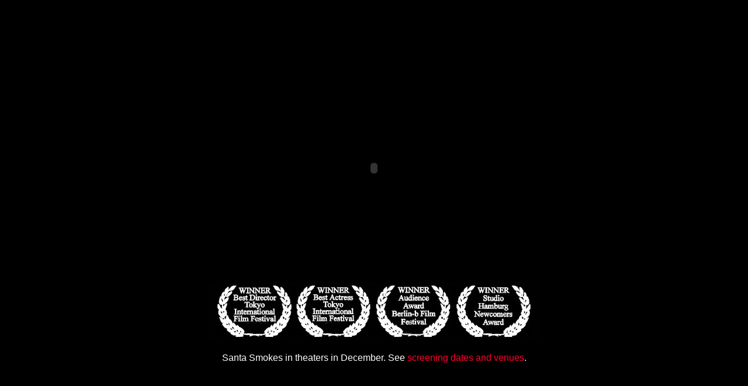

--- FILE ---
content_type: text/html
request_url: http://www.santa-smokes.de/
body_size: 984
content:


<!DOCTYPE HTML PUBLIC "-//W3C//DTD HTML 4.01 Transitional//EN">

<head>

<meta http-equiv="Content-Type" content="text/html; charset=iso-8859-1" />

<title>Santa Smokes, The Film</title>

<script language="JavaScript">
<!--
function spawnWindow(URL,Name,features) {
        window.open(URL,Name,features);
}
//-->
</script>

<style type="text/css">
<!--
.news {
	font-family: Verdana, Arial, Helvetica, sans-serif;
	font-size: 16px;
	line-height: normal;
	color: #FFFFFF;
}

.news a {
	color: #FF0033;
	text-decoration: none;
}
-->
</style>
</head>

<body bgcolor="#000000" topmargin="65" >

<!--url's used in the movie-->

<!--text used in the movie-->

<table width="100%" height="100%" border="0" cellpadding="0" cellspacing="0">

<tr align="center" valign="middle">

<td> 

<object classid="clsid:d27cdb6e-ae6d-11cf-96b8-444553540000" codebase="http://fpdownload.macromedia.com/pub/shockwave/cabs/flash/swflash.cab#version=7,0,0,0" width="602" height="380" id="ss_045" align="middle">

<param name="allowScriptAccess" value="sameDomain" />

<param name="movie" value="ss_045.swf" />

<param name="quality" value="high" />

<param name="bgcolor" value="#000000" />

<embed src="ss_045.swf" quality="high" bgcolor="#000000" width="602" height="380" name="ss_045_011" align="middle" allowScriptAccess="sameDomain" type="application/x-shockwave-flash" pluginspage="http://www.macromedia.com/go/getflashplayer" />

</object>

<br>

<img src="images/wreaths.jpg" border="0" alt="Awards" width="570" height="100" vspace="5">

<p class="news">
Santa Smokes in theaters in December.  See <a href="http://www.argotpictures.com/santa_smokes.html">screening dates and venues</a>.</p>
</td></tr></table>

</body>

</html>

